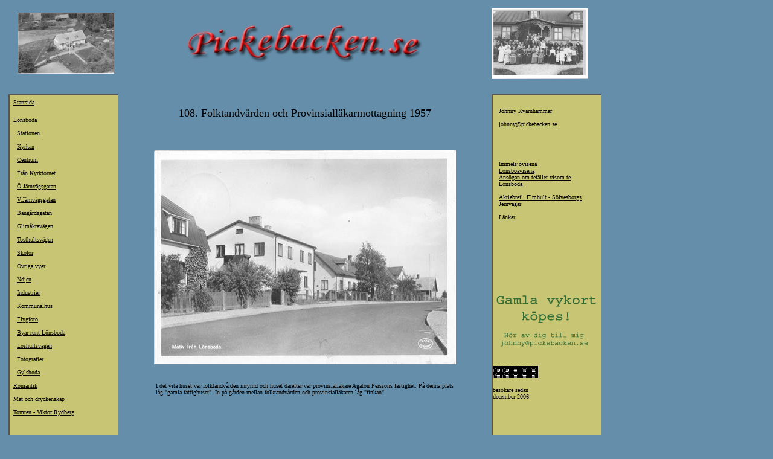

--- FILE ---
content_type: text/html
request_url: https://pickebacken.se/item192.html
body_size: 1351
content:
<?xml version="1.0" encoding="utf-8"?><!DOCTYPE html 
     PUBLIC "-//W3C//DTD XHTML 1.0 Strict//EN"
     "http://www.w3.org/TR/xhtml1/DTD/xhtml1-strict.dtd"><html xmlns="http://www.w3.org/1999/xhtml"><head><meta http-equiv="Content-Type" content="text/html; charset=UTF-8" /><title>Pickebacken.se</title><link rel="STYLESHEET" type="text/css" href="styles.css" /></head><body><table border="0" cellspacing="3" cellpadding="3"><tr><td style="width:180px"><img src="left.jpg" alt="Pickebacken ca 1950" style="position:relative; left:15px" /></td><td align="center" style="width:600px"><a href="index.html"><img src="logo.jpg" alt="Pickebacken.se" style="border:0px" /></a></td><td><img src="right.jpg" alt="Pickebacken 1916" style="position:relative; left:0px" /></td></tr><tr style="height:10px"><td /><td /><td /></tr><tr valign="top" style="height:500px"><td><div class="menu"><table border="0" cellpadding="2" cellspacing="4"><tr valign="top" style="height:25px"><td class="smalltext"><a href="index.html">Startsida</a></td></tr><tr valign="top" style="height:18px"><td class="smalltext"><a href="category2_1.html">Lönsboda</a></td></tr><tr valign="top" style="height:18px"><td class="smalltext">&nbsp;&nbsp;<a href="&#xA;                            category4_1.html&#xA;                          ">Stationen</a></td></tr><tr valign="top" style="height:18px"><td class="smalltext">&nbsp;&nbsp;<a href="&#xA;                            category5_1.html&#xA;                          ">Kyrkan</a></td></tr><tr valign="top" style="height:18px"><td class="smalltext">&nbsp;&nbsp;<a href="&#xA;                            category6_1.html&#xA;                          ">Centrum</a></td></tr><tr valign="top" style="height:18px"><td class="smalltext">&nbsp;&nbsp;<a href="&#xA;                            category7_1.html&#xA;                          ">Från Kyrktornet</a></td></tr><tr valign="top" style="height:18px"><td class="smalltext">&nbsp;&nbsp;<a href="&#xA;                            category8_1.html&#xA;                          ">Ö.Järnvägsgatan</a></td></tr><tr valign="top" style="height:18px"><td class="smalltext">&nbsp;&nbsp;<a href="&#xA;                            category9_1.html&#xA;                          ">V.Järnvägsgatan</a></td></tr><tr valign="top" style="height:18px"><td class="smalltext">&nbsp;&nbsp;<a href="&#xA;                            category10_1.html&#xA;                          ">Bangårdsgatan</a></td></tr><tr valign="top" style="height:18px"><td class="smalltext">&nbsp;&nbsp;<a href="&#xA;                            category12_1.html&#xA;                          ">Glimåkravägen</a></td></tr><tr valign="top" style="height:18px"><td class="smalltext">&nbsp;&nbsp;<a href="&#xA;                            category13_1.html&#xA;                          ">Tosthultsvägen</a></td></tr><tr valign="top" style="height:18px"><td class="smalltext">&nbsp;&nbsp;<a href="&#xA;                            category14_1.html&#xA;                          ">Skolor</a></td></tr><tr valign="top" style="height:18px"><td class="smalltext">&nbsp;&nbsp;<a href="&#xA;                            category15_1.html&#xA;                          ">Övriga vyer</a></td></tr><tr valign="top" style="height:18px"><td class="smalltext">&nbsp;&nbsp;<a href="&#xA;                            category16_1.html&#xA;                          ">Nöjen</a></td></tr><tr valign="top" style="height:18px"><td class="smalltext">&nbsp;&nbsp;<a href="&#xA;                            category17_1.html&#xA;                          ">Industrier</a></td></tr><tr valign="top" style="height:18px"><td class="smalltext">&nbsp;&nbsp;<a href="&#xA;                            category18_1.html&#xA;                          ">Kommunalhus</a></td></tr><tr valign="top" style="height:18px"><td class="smalltext">&nbsp;&nbsp;<a href="&#xA;                            category19_1.html&#xA;                          ">Flygfoto</a></td></tr><tr valign="top" style="height:18px"><td class="smalltext">&nbsp;&nbsp;<a href="&#xA;                            category20_1.html&#xA;                          ">Byar runt Lönsboda</a></td></tr><tr valign="top" style="height:18px"><td class="smalltext">&nbsp;&nbsp;<a href="&#xA;                            category21_1.html&#xA;                          ">Loshultsvägen</a></td></tr><tr valign="top" style="height:18px"><td class="smalltext">&nbsp;&nbsp;<a href="&#xA;                            category25_1.html&#xA;                          ">Fotografier</a></td></tr><tr valign="top" style="height:18px"><td class="smalltext">&nbsp;&nbsp;<a href="&#xA;                            category26_1.html&#xA;                          ">Gylsboda</a></td></tr><tr valign="top" style="height:18px"><td class="smalltext"><a href="category22_1.html">Romantik</a></td></tr><tr valign="top" style="height:18px"><td class="smalltext"><a href="category23_1.html">Mat och dryckenskap</a></td></tr><tr valign="top" style="height:18px"><td class="smalltext"><a href="category24_1.html">Tomten - Viktor Rydberg</a></td></tr></table></div></td><td style="width:600px"><table border="0" style="position:relative; left:0px"><tr><td style="width:600px"><center><p style="font-size:large">108. Folktandvården och Provinsialläkarmottagning  1957</p><br /><br /><img src="large_192.jpg" alt="108. Folktandvården och Provinsialläkarmottagning  1957" style="width:500px;height:355px" /><br /><br /></center><p class="smalltext" style="position:relative; left:50px; width:500px">I det vita huset var folktandvården inrymd och huset därefter var provinsialläkare Agaton Perssons fastighet. På denna plats låg "gamla fattighuset". In på gården mellan folktandvården och provinsialläkaren låg "finkan".</p></td></tr><tr style="height:50px"><td /></tr></table></td><td><div class="menu"><p class="smalltext" style="position:relative; left:10px; top:10px; width:160px">
                  Johnny Kvarnhammar
                  <br /><br /><a href="mailto:johnny@pickebacken.se">johnny@pickebacken.se</a><br /><br /><br /><br /><br /><br /><a href="Immelsjovisena.html">Immelsjövisena</a><br /><a href="Lonsboavisan.html">Lönsboavisena</a><br /><a href="LonsbodaVisum.html">Ansögan om tefället visom te Lönsboda</a><br /><br /><a href="Aktiebref.html">Aktiebref : Elmhult - Sölvesborgs Jernvägar</a><br /><br /><a href="Links.html">Länkar</a><br /><br /><br /><br /><br /><br /><br /><br /><br /><br /><br /><br /></p><a href="mailto:johnny@pickebacken.se"><img style="border:0px;position:relative;left:3px" src="GamlaVykortKopes.png" alt="Vykort köpes!" /></a><br /><br /><img src="counter/counter.php?page=demo&amp;digit=ainv" /><p class="smalltext">
                  besökare sedan<br /> december 2006
                </p><br /></div></td></tr></table></body></html>

--- FILE ---
content_type: text/html; charset=UTF-8
request_url: https://pickebacken.se/counter/counter.php?page=demo&digit=ainv
body_size: 229
content:
�PNG

   IHDR   K      ��([   PLTE   xxx���ddd*�@�   	pHYs  �  ��+   �IDAT����	!E?�q�؀�����eQ��l+ۀ5�ϸ9%��0|���(�e�HR՝5����A��{�W|<�$pnh�@.�%��}/�:L��q7w:%sW�徹�GƮI�x.k��ܙ���������sC��6x�An)r�Wb���t�5��5#u��s3�;�!�׿�����1�騛    IEND�B`�

--- FILE ---
content_type: text/css
request_url: https://pickebacken.se/styles.css
body_size: 214
content:
body {
background-color: #648eAA;
font-family: "Verdana";
font-size: small;
}

td {
font-family: "Verdana";
font-size: small;
}

a {
color: black;
}

.smalltext
{
	font-family: "Verdana";
	font-size: x-small;
}
.mediumtext
{
	font-family: "Verdana";
	font-size: x-small;
}
.menu 
{
	background-color:#C8C575;
	position:relative; 
	left:0px;
	border-top:outset 2px #555555; 
	border-left:outset 2px #555555;
	width:180px; 
	height:600px;
	overflow-y:auto;
}